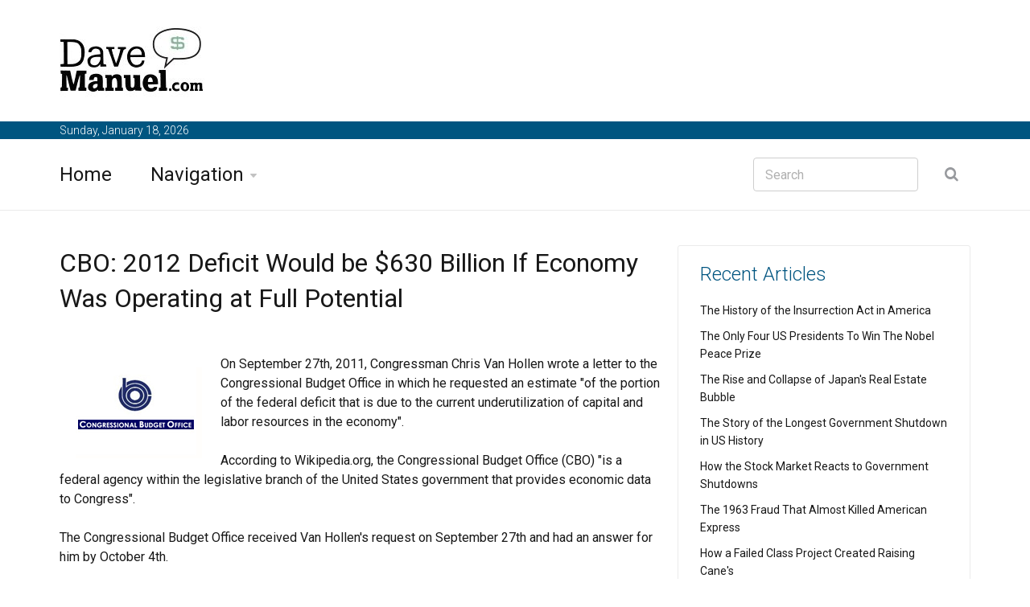

--- FILE ---
content_type: text/html; charset=UTF-8
request_url: https://www.davemanuel.com/2011/11/06/what-would-the-us-deficit-be-if-the-economy-wasnt-in-the-dumps/
body_size: 23351
content:






































































<!DOCTYPE html>
<!--[if IE 8 ]><html class="ie" xmlns="http://www.w3.org/1999/xhtml" xml:lang="en" lang="en"> <![endif]-->
<!--[if (gte IE 9)|!(IE)]><!--><html xmlns="http://www.w3.org/1999/xhtml" xml:lang="en" lang="en"><!--<![endif]-->
<head>






























































































































<title>What Would The US Deficit Be if the Economy Wasn't In the Dumps?</title>


<meta name="description" content="According to the CBO, the United States would post a deficit of 630 billion in 2012 if the economy was operating at its full potential."/>

<meta name="keywords" content="us deficit full potential"/>

<meta property="fb:app_id" content="211608588875885">

<meta property="fb:admins" content="100002399127175"/>







<meta property="og:title" content="What Would The US Deficit Be if the Economy Wasn't In the Dumps?"/>
<meta property="og:type" content="article"/>
<meta property="og:url" content="http://www.davemanuel.com/2011/11/06/what-would-the-us-deficit-be-if-the-economy-wasnt-in-the-dumps/"/>
<meta property="og:image" content="https://www.davemanuel.com/images/cbo_logo_02.gif"/>
<meta property="og:site_name" content="DaveManuel.com"/>

<meta name="twitter:card" content="summary" />
<meta name="twitter:site" content="@davemanuelcom" />
<meta name="twitter:creator" content="@davemanuelcom" />
    
    
    






	<!-- Basic Page Needs -->
	<meta charset="utf-8">
	<!--[if IE]><meta http-equiv='X-UA-Compatible' content='IE=edge,chrome=1'><![endif]-->








	<!-- Mobile Specific Metas -->
	<meta name="viewport" content="width=device-width, initial-scale=1, maximum-scale=1">

	<!-- Bootstrap  -->
	<link rel="stylesheet" type="text/css" href="https://www.davemanuel.com/stylesheets/bootstrap.css" >

	<!-- Theme Style -->
	<link rel="stylesheet" type="text/css" href="https://www.davemanuel.com/stylesheets/style.css">

    <!-- Colors -->
    <link rel="stylesheet" type="text/css" href="https://www.davemanuel.com/stylesheets/colors/color6.css" id="colors">

	<!-- Animation Style -->
	<link rel="stylesheet" type="text/css" href="https://www.davemanuel.com/stylesheets/animate.css">

	<!-- Google Fonts -->
	<link href='https://fonts.googleapis.com/css?family=Roboto:300,400,500,700' rel='stylesheet' type='text/css'>
	<link href='https://fonts.googleapis.com/css?family=Source+Sans+Pro:300,400,600,700' rel='stylesheet' type='text/css'>

	<!-- Favicon and touch icons  -->
	<link href="https://www.davemanuel.com/icon/apple-touch-icon-144-precomposed.png" rel="apple-touch-icon-precomposed" sizes="144x144">
	<link href="https://www.davemanuel.com/icon/apple-touch-icon-114-precomposed.png" rel="apple-touch-icon-precomposed" sizes="114x114">
	<link href="https://www.davemanuel.com/icon/apple-touch-icon-72-precomposed.png" rel="apple-touch-icon-precomposed" sizes="72x72">
	<link href="https://www.davemanuel.com/icon/apple-touch-icon-57-precomposed.png" rel="apple-touch-icon-precomposed">
	<link href="https://www.davemanuel.com/favicon.ico" rel="shortcut icon">

































































































	<!--[if lt IE 9]>
		<script src="https://www.davemanuel.com/javascript/html5shiv.js"></script>
		<script src="https://www.davemanuel.com/javascript/respond.min.js"></script>
	<![endif]-->
</head>

<body>
   	<!-- Header -->
   	<header id="header" class="header">
   	   	<div class="top-wrap">
			<div class="container">
				<div class="row">
					<div class="col-md-6">
		              	<div id="logo" class="logo">
							<a href="https://www.davemanuel.com/" rel="home" title="home">
								<img src="https://www.davemanuel.com/frame_images/logo_dave_manuel_com.jpg" alt="DaveManuel.com Logo" />
							</a>
		            	</div>
		            	
		            </div><!-- /.col-md-6 -->
		            <div class="col-md-6">
		            	<div class="btn-menu"></div><!-- //mobile menu button -->
		            </div><!-- /.col-md-6 -->
	            </div><!-- /.row -->
	         </div><!-- /.container -->
	   	</div><!-- /.top-wrap -->
	   


	<!-- Header Date -->
	<footer id="footer-header">

		<div class="footer-header">
			<div class="container">
				<div class="row">
					<div class="col-md-12">
						Sunday, January 18, 2026					</div><!-- /.col-md-12 -->
				</div><!-- /.row -->
			</div><!-- /.container -->
		</div>
	</footer>		
		
		
	<div class="header-wrap">
		 <div class="container">
		    <div class="row">
				<div class="col-md-9">
					<nav id="mainnav" class="mainnav">
						<ul class="menu">
							<li><a href="https://www.davemanuel.com/">Home</a>
							</li>
							<li class="has-children"><a href="https://www.davemanuel.com/navigation.php">Navigation</a>
								<ul class="sub-menu">
									<li><a href="https://www.davemanuel.com/about.php">About</a></li>
									
									<li><a href="https://www.davemanuel.com/search.php">Search</a></li>
									<li><a href="https://www.davemanuel.com/articlearchive.php?show=all">Article Archive</a></li>
									<li><a href="https://www.davemanuel.com/special_features.php">Special Features</a></li>
									<li><a href="https://www.davemanuel.com/deals/">Deals</a></li>
									<li><a href="https://www.davemanuel.com/international.php">International</a></li>
									<li><a href="https://www.davemanuel.com/investor-dictionary/">Investor Dictionary</a></li>
									<li><a href="https://www.davemanuel.com/crypto/">Crypto</a></li>

								</ul><!-- /.submenu -->
							</li>

							
							
							

						</ul><!-- /.menu -->
					</nav><!-- /nav -->
				</div><!-- /.col-md-9 -->
				<div class="col-md-3">
					<div class="search-wrap">
						<div class="search-icon"></div><!-- //mobile search button -->
						<form action="https://www.davemanuel.com/search.php" id="searchform" class="search-form" method="get" role="search">
							<input type="text" name="q" id="q" placeholder="Search" class="search-field">
							<input type="submit" value="&#xf002;" id="searchsubmit" class="search-submit">
							<a class="search-close" href="#"><i class="fa fa-times-circle"></i></a>
						</form>
					</div><!-- /.search-wrap -->
				</div><!-- /.col-md-3 -->
		    </div><!-- /.row -->
		 </div><!-- /.container -->
		</div><!-- /.header-wrap -->
	</header>

	<!-- Main -->
	<section id="main" class="category-page">
		<div class="container">
			<div class="row">
				<div class="col-md-8">
					<div class="post-wrap">

						<article class="post">
							<div class="content">
							
														
							

							
							


						
								<h2 style="margin:0px;">CBO: 2012 Deficit Would be $630 Billion If Economy Was Operating at Full Potential</h2>
<BR><BR>
		<img src=https://www.davemanuel.com/images/cbo_logo_02.gif alt="CBO (Congressional Budget Office) logo" align=left>On September 27th, 2011, Congressman Chris Van Hollen wrote a letter to the Congressional Budget Office in which he requested an estimate "of the portion of the federal deficit that is due to the current underutilization of capital and labor resources in the economy". <br />
<br />
According to Wikipedia.org, the Congressional Budget Office (CBO) "is a federal agency within the legislative branch of the United States government that provides economic data to Congress". <br />
<br />
The Congressional Budget Office received Van Hollen's request on September 27th and had an answer for him by October 4th. <br />
<br />
According to the CBO, the federal deficit for the 2012 fiscal year is currently projected to be $973 billion. <br />
<br />
If the economy was operating at its "potential level", the CBO surmises that the United States would post a deficit of roughly $630 billion for the 2012 fiscal year. <br />
<br />
According to the CBO, the deficit would be lower because "incomes and revenues would be higher, while the rate of unemployment and outlays for certain government programs would be lower". <br />
<br />
Basic stuff - more people working would result in higher tax revenues and lower expenditures for certain government programs. <br />
<br />
The $630 billion deficit would be the very definition of a "structural deficit", which is when a deficit is posted regardless of how well the economy is functioning. So, no matter what happened with the economy, the United States would be posting a deficit in the 2012 fiscal year regardless. <br />
<br />
Source: CBO.gov - <a href='http://www.cbo.gov/doc.cfm?index=12440'>The Portion of the Deficit Due to Cyclical Weakness</a>
<BR><BR>Filed under: <a href='https://www.davemanuel.com/general-knowledge/'>General Knowledge</a>								
								
		</div>
						</article><!--  /.post -->
						
						
						




					<div class="editors-posts gn-animation" data-animation="fadeInUp" data-animation-delay="0" data-animation-offset="75%">
						<div class="gn-line"></div>
						<div class="section-title">
							<h4>Related Articles</h4>
						</div>
						<div class="post-wrap">
							<article class="post">
								<div class="thumb">
									<img src=https://www.davemanuel.com/images/power-to-restore-order.jpg alt='Signed by Thomas Jefferson in 1807 the Insurrection Act grants presidents sweeping authority to deploy federal troops during domestic unrest or rebellion.'>
								</div>
								<div class="content">
									<div class="cat">
									
								<a href="https://www.davemanuel.com/general-knowledge/"><font size=2><br>General Knowledge</font></a>									</div>
									<h3><a href="https://www.davemanuel.com/2025/10/18/insurrection-act-history-united-states/">The History of the Insurrection Act in America</a></h3>
									<p class="excerpt-entry">The Insurrection Act of 1807 has always been one of the most powerful, least-used tools in the U.S. ...</p>
									<div class="post-meta">
										<span class="author">By Dave Manuel</span>
										<span class="time"> - 2025-10-18 16:46:00</span>
									</div>
								</div>
							</article><!--  /.post -->
							<article class="post">
								<div class="thumb">
									<img src=https://www.davemanuel.com/images/highest-peace-honor.jpg alt='Only four US presidents have ever won the Nobel Peace prize - Roosevelt, Wilson, Carter, and Obama - each redefining American diplomacy.'>
								</div>
								<div class="content">
									<div class="cat">
										<a href="https://www.davemanuel.com/general-knowledge/"><font size=2><br>General Knowledge</font></a>									</div>
									<h3><a href="https://www.davemanuel.com/2025/10/10/presidents-nobel-peace-prize/">The Only Four US Presidents To Win The Nobel Peace Prize</a></h3>
									<p class="excerpt-entry">Only a few US Presidents have pulled it off - winning the Nobel Peace Prize. It is one of the rarest...</p>
									<div class="post-meta">
										<span class="author">By Dave Manuel</span>
										<span class="time"> - 2025-10-10 12:29:00</span>
									</div>
								</div>
							</article><!--  /.post -->
							<article class="post">
								<div class="thumb">
									<img src=https://www.davemanuel.com/images/lessons-from-japan.jpg alt='Japan 1980s real estate and stock bubble burst into decades of deflation, bad loans, and lasting economic caution that shaped modern policy.'>
								</div>
								<div class="content">
									<div class="cat">
										<a href="https://www.davemanuel.com/general-knowledge/"><font size=2><br>General Knowledge</font></a>									</div>
									<h3><a href="https://www.davemanuel.com/2025/10/05/japan-real-estate-bubble/">The Rise and Collapse of Japan's Real Estate Bubble</a></h3>
									<p class="excerpt-entry">Japan's real estate bubble of the late 1980s remains one of the most spectacular asset booms in mode...</p>
									<div class="post-meta">
										<span class="author">By Dave Manuel</span>
										<span class="time"> - 2025-10-05 21:03:00</span>
									</div>
								</div>
							</article><!--  /.post -->
						</div><!-- /.post-wrap -->
					</div><!-- /.editors-posts -->




						
						
						
						
						
					</div><!-- /.social-media-posts -->
				</div><!-- /.col-md-8 -->
	
				<div class="col-md-4">
					<div class="sidebar-widget-1">
						
						
						
				
						
						
						
						
						


				
						
					

						
					

						
						
					
						
								<div class="widget widget-subscribe">
							<h5 class="widget-title">Recent Articles</h5>
							
							
														
							
							<p><a class="text-dark" href='https://www.davemanuel.com/2025/10/18/insurrection-act-history-united-states/'>The History of the Insurrection Act in America</a></p>							

										
							
							<p><a class="text-dark" href='https://www.davemanuel.com/2025/10/10/presidents-nobel-peace-prize/'>The Only Four US Presidents To Win The Nobel Peace Prize</a></p>							

										
							
							<p><a class="text-dark" href='https://www.davemanuel.com/2025/10/05/japan-real-estate-bubble/'>The Rise and Collapse of Japan's Real Estate Bubble</a></p>							

										
							
							<p><a class="text-dark" href='https://www.davemanuel.com/2025/10/03/longest-government-shutdown-us-history/'>The Story of the Longest Government Shutdown in US History</a></p>							

										
							
							<p><a class="text-dark" href='https://www.davemanuel.com/2025/10/01/stock-market-government-shutdowns/'>How the Stock Market Reacts to Government Shutdowns</a></p>							

										
							
							<p><a class="text-dark" href='https://www.davemanuel.com/2025/09/21/1963-fraud-american-express/'>The 1963 Fraud That Almost Killed American Express</a></p>							

										
							
							<p><a class="text-dark" href='https://www.davemanuel.com/2025/09/20/raising-canes-business-class/'>How a Failed Class Project Created Raising Cane's</a></p>							

										
							
							<p><a class="text-dark" href='https://www.davemanuel.com/2025/09/09/chris-collins-insider-trading/'>Chris Collins: The Congressman Who Went to Prison for Insider Trading</a></p>							

										
							
							<p><a class="text-dark" href='https://www.davemanuel.com/2025/08/31/hardly-abelson-harley-davidson/'>From "Hardly-Abelsons" to American Icon: The Harley-Davidson Comeback</a></p>							

										
							
							<p><a class="text-dark" href='https://www.davemanuel.com/2025/08/28/starbucks-near-collapse-2008/'>The Starbucks Near-Collapse of 2008</a></p>							

						
			</div><!-- /.widget-subscribe -->	
						
						
						



		
		<div class="widget widget-subscribe">
							<a href=https://www.davemanuel.com/deals/><h5 class="widget-title">Deals</h5></a>
							
<p><a class="text-dark" href='https://www.davemanuel.com/deals/sony-wf-1000xm5-review-best-anc-earbuds/'>Sony WF-1000XM5 Review: Are These the Best Noise-Cancelling Earbuds You Can Buy?</a></p>


<p><a class="text-dark" href='https://www.davemanuel.com/deals/prepare-cards-for-grading-psa-beckett-sgc/'>How To Prepare Cards for Grading with PSA, Beckett, and SGC</a></p>


<p><a class="text-dark" href='https://www.davemanuel.com/deals/amazon-video-free-trial-guide/'>How To Get the Amazon Video Free Trial (30 Days, No Charge)</a></p>


<p><a class="text-dark" href='https://www.davemanuel.com/deals/audible-plus-free-trial-30-days/'>Audible Plus Free Trial: How To Try Free for 30 Days</a></p>


<p><a class="text-dark" href='https://www.davemanuel.com/deals/amazon-business-review-procurement-tools/'>Amazon Business Review</a></p>


<p><a class="text-dark" href='https://www.davemanuel.com/deals/amazon-prime-free-trial-guide/'>Amazon Prime Free Trial: How To Get Your 30 Free Days</a></p>


<p><a class="text-dark" href='https://www.davemanuel.com/deals/agatha-christie-dvd-bluray-guide/'>The Ultimate Agatha Christie DVD & Blu-ray Collection Guide</a></p>

	

														
						</div><!-- /.widget-subscribe -->	
						
						
						

		
		
	<div class="widget widget-subscribe">
							<a href=https://www.davemanuel.com/international.php><h5 class="widget-title">International</h5></a>
								

														
						</div><!-- /.widget-subscribe -->							
								
						
							
						

						<div class="widget widget-subscribe">
							<a href=https://www.davemanuel.com/investor-dictionary/><h5 class="widget-title">Recent Dictionary Entries</h5></a>
							
<p><a class="text-dark" href='https://www.davemanuel.com/investor-dictionary/plenary-authority/'>Plenary Authority</a></p>


<p><a class="text-dark" href='https://www.davemanuel.com/investor-dictionary/inflation-targeting/'>Inflation Targeting</a></p>


<p><a class="text-dark" href='https://www.davemanuel.com/investor-dictionary/tariff-inflation/'>Tariff Inflation</a></p>


<p><a class="text-dark" href='https://www.davemanuel.com/investor-dictionary/transshipping/'>Transshipping</a></p>


<p><a class="text-dark" href='https://www.davemanuel.com/investor-dictionary/standby-equity-agreement/'>Standby Equity Agreement</a></p>


<p><a class="text-dark" href='https://www.davemanuel.com/investor-dictionary/magic-minute/'>Magic Minute</a></p>


<p><a class="text-dark" href='https://www.davemanuel.com/investor-dictionary/war-powers-resolution/'>War Powers Resolution</a></p>


<p><a class="text-dark" href='https://www.davemanuel.com/investor-dictionary/contango/'>Contango</a></p>


<p><a class="text-dark" href='https://www.davemanuel.com/investor-dictionary/bunker-bomb/'>Bunker Bomb</a></p>


<p><a class="text-dark" href='https://www.davemanuel.com/investor-dictionary/dark-money/'>Dark Money</a></p>

	

														
						</div><!-- /.widget-subscribe -->	
						
						
						
						
										<div class="widget widget-subscribe">
							<a href=https://www.davemanuel.com/special_features.php><h5 class="widget-title">Special Features</h5></a>
							




<p><a class="text-dark" href='https://www.davemanuel.com/inflation-calculator.php'>Inflation Calculator</a></p>

<p><a class="text-dark" href='https://www.davemanuel.com/us-national-debt-clock.php'>United States Debt Clock</a></p>

<p><a class="text-dark" href='https://www.davemanuel.com/historical-unemployment-rates-in-the-united-states.php'>Historical Unemployment Rates</a></p>

<p><a class="text-dark" href='https://www.davemanuel.com/canada-debt-clock.php'>Canada Debt Clock</a></p>



														
						</div><!-- /.widget-subscribe -->	
						
						
						


						
						
		
						
		

					
																	
						
						


						


												
							<div class="widget widget-subscribe">
							<h5 class="widget-title">Article Archive</h5>
							
							
						<p><a class="text-dark" href='https://www.davemanuel.com/blog-posts/'>Blog Posts</a> (184)</p>
						<p><a class="text-dark" href='https://www.davemanuel.com/company-reviews/'>Company Reviews</a> (118)</p>	
						<p><a class="text-dark" href='https://www.davemanuel.com/daytrading/'>Daytrading</a> (2)</p>
                        <p><a class="text-dark" href='https://www.davemanuel.com/general-knowledge/'>General Knowledge</a> (1609)</p>
                        <p><a class="text-dark" href='https://www.davemanuel.com/general-market-news/'>General Market News</a> (404)</p>
                        <p><a class="text-dark" href='https://www.davemanuel.com/health-and-fitness/'>Health + Fitness</a> (9)</p>
                        <p><a class="text-dark" href='https://www.davemanuel.com/hedge-fund-news/'>Hedge Fund News</a> (127)</p>
                        <p><a class="text-dark" href='https://www.davemanuel.com/internet-companies/'>Internet Companies</a> (82)</p>
                        <p><a class="text-dark" href='https://www.davemanuel.com/making-money-online/'>Making Money Online</a> (105)</p>
                        <p><a class="text-dark" href='https://www.davemanuel.com/motivational/'>Motivational</a> (33)</p>
                        <p><a class="text-dark" href='https://www.davemanuel.com/real-estate-news/'>Real Estate News</a> (49)</p>
                        <p><a class="text-dark" href='https://www.davemanuel.com/stock-market-education/'>Stock Market Education</a> (112)</p>
                        <p><a class="text-dark" href='https://www.davemanuel.com/stock-market-scandals/'>Stock Market Scandals</a> (54)</p>
                        <p><a class="text-dark" href='https://www.davemanuel.com/the-economic-meltdown/'>The Economic Meltdown</a> (408)</p>
                        <p><a class="text-dark" href='https://www.davemanuel.com/trader-profiles/'>Trader Profiles</a> (19)</p>
                          
                            
                            
                            
                            
                            
                            
                    
							
							
						</div>
						
												



						
					
						

						

						
					</div><!-- /.sidebar -->
				</div><!-- /.col-md-4 -->
			</div><!-- /.row -->
		</div><!-- /.container -->
	</section>

	<!-- Footer -->
	<footer id="footer">

		<div class="footer-copyright">
			<div class="container">
				<div class="row">
					<div class="col-md-12">
						&copy; 2026 DaveManuel.com
					</div><!-- /.col-md-12 -->
				</div><!-- /.row -->
			</div><!-- /.container -->
		</div>
	</footer>
	
	
	
	

	<!-- Go Top -->
	<a class="go-top">
		<i class="fa fa-chevron-up"></i>
	</a>
	
	<!-- Javascript -->
	<script type="text/javascript" src="https://www.davemanuel.com/javascript/jquery.min.js"></script>
	<script type="text/javascript" src="https://www.davemanuel.com/javascript/bootstrap.min.js"></script>
	<script type="text/javascript" src="https://www.davemanuel.com/javascript/jquery.easing.js"></script>
	<script type="text/javascript" src="https://www.davemanuel.com/javascript/matchMedia.js"></script>
	<script type="text/javascript" src="https://www.davemanuel.com/javascript/jquery-waypoints.js"></script>
	<script type="text/javascript" src="https://www.davemanuel.com/javascript/jquery.flexslider.js"></script>
	<script type="text/javascript" src="https://www.davemanuel.com/javascript/jquery.transit.js"></script>
	<script type="text/javascript" src="https://www.davemanuel.com/javascript/jquery.leanModal.min.js"></script>
	<script type="text/javascript" src="https://www.davemanuel.com/javascript/jquery.tweet.min.js"></script>
	<script type="text/javascript" src="https://www.davemanuel.com/javascript/jquery.doubletaptogo.js"></script>
	<script type="text/javascript" src="https://www.davemanuel.com/javascript/smoothscroll.js"></script>
	<script type="text/javascript" src="https://www.davemanuel.com/javascript/main.js"></script>

<!-- Google tag (gtag.js) -->
<script async src="https://www.googletagmanager.com/gtag/js?id=G-2S2R1F4H3S"></script>
<script>
  window.dataLayer = window.dataLayer || [];
  function gtag(){dataLayer.push(arguments);}
  gtag('js', new Date());

  gtag('config', 'G-2S2R1F4H3S');
</script>


</body>

</html>







